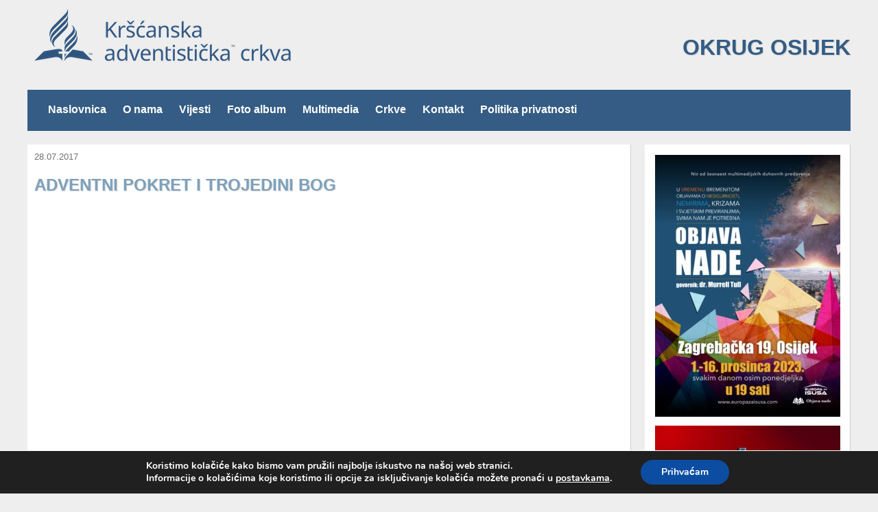

--- FILE ---
content_type: text/css
request_url: https://adventisti-osijek.com/wp-content/themes/osijek/style.css
body_size: 956
content:
/*
Theme Name: Osijek
Description: Osijek tema
Author: Dragan Leskovar
Version: 1.2
License: GNU General Public License
License URI: license.txt
Tags: blue, white, two-columns, fixed-width
*/
@import url('css/reset.css');
@import url('css/text.css');
body {
	background: #eee;
	margin: 0;
	padding: 0;
	font: 10pt Verdana, sans-serif;
	color: #717171;
}

h1 {
	color: #345c84;
	font: bold 18pt Verdana, Arial, sans-serif;
	text-shadow: 1px 1px 1px #CCCCCC;
	text-transform: uppercase;
	margin: 20px 0 10px 0;
}

h2 {
	color: #fff;
	font: bold 14pt Verdana, Arial, sans-serif;
	padding: 5px 0 3px 10px;
	background-color: transparent;
}

h3 {
	color: #345c84;
	font: bold 10pt Verdana, Arial, sans-serif;
	padding: 0;
	background-color: transparent;
	margin: 20px 0 3px 0;
}

a { 
	color: #7da1bc;
	text-decoration: none;
	background-color: transparent;
}

a:hover {
	color: #3e3e3e;
}
img {
	float: left;
	margin-right: 10px;
}
.alignleft {
	float: left;
	margin-right: 10px;
}
.alignright {
	float: right;
	margin-left: 10px;
}

#logo {
	height: 130px;
}

#omotac {
	width: 960px;
	margin: 0 auto 0 auto;
	padding: 1px;
}



#izbornik {
	height: 50px;
	padding-top: 10px;
	padding-left: 20px;
	margin-bottom: 20px;
}
#izbornik li {
	display: inline-block;
	margin: 10px;
	font: bold 12pt "trebuchet ms", sans-serif;
	position: relative;
}

#izbornik li a {
	color: #fff;
	text-decoration: none;
}

#izbornik li a:hover {
	color: #ddd;
}
#izbornik ul.sub-menu  {
	position: absolute;
	top: 30px;
}
#izbornik ul.sub-menu li {
	font: 8pt Verdana, sans-serif;
}

#izbornik ul.sub-menu li,
#izbornik ul.children li{
  width: 200px;
  background-color: #eee;
  height: 30px;
  display: block;
  margin: 0;
}
#izbornik ul.sub-menu li a,
#izbornik ul.children li a{
	line-height: 28px; 
	padding: 2px 10px;
}
#izbornik ul.DropDownMenu a{
  color: ; 
}
#izbornik ul.sub-menu a,
#izbornik ul.children a{
  color: #345c84; 
}
#izbornik ul.sub-menu,
#izbornik ul.children{
  border: 1px solid #fff;
  width: 200px;
  margin:0 0 0 -2px;
  
}
#izbornik ul.DropDownMenu li:hover{
  background-color: ;
}
#izbornik ul.DropDownMenu li:hover > a{
  color: ; 
}
#izbornik ul.sub-menu li:hover,
#izbornik ul.children li:hover{
  background-color: #345c84;
}
#izbornik ul.sub-menu li:hover>a,
#izbornik ul.children li:hover>a{
  color: #fff; 
}


#ss {
	background: #fff;
	border: 1px solid #5e9dc8;
	padding: 10px;
	margin: 10px auto 20px auto;
	width: 900px;
}

#ss object{
	background: #d18c00;
}

#lijevo {
        width: 640px;
        float: left;
}

.lof-main-outer {
	margin-bottom: 50px;
}

.clanak {
	padding: 10px;
	background-color: #fff;
	margin-bottom: 20px;
	border-right: 1px solid #cdcdcd;
	border-bottom: 1px solid #cdcdcd;
}

.top {
	background-color: #fff;
	padding: 5px;
	margin-top: 10px;
	text-align: left;
}

#desno {
        width: 300px;
        float: right;
	margin-bottom: 20px;
}

.box {
	background: #fff;
	padding: 15px;
	margin-bottom: 20px;
	border-right: 1px solid #cdcdcd;
	border-bottom: 1px solid #cdcdcd;
}

.box h2 a{
	color: #fff;
}

.box h2 {
	background-color: #345c84;
	color: #fff;
}

.box ul {
	list-style: none;
	padding: 0;
	margin: 0;
}

.box li {
	list-style: none;
	margin: 0 0 10px 0;
	border-bottom: 1px dotted #cdcdcd;
}

.box img {
	float: none;
	margin-bottom: 10px;
}

.wpcf7-form input {
	width: 90%;
	height: 30px;
	border: 1px solid #ccc;
}

.wpcf7-form textarea {
	width: 90%;
	border: 1px solid #ccc;
}
.wpcf7-submit {
	width: 250px !important;
	color: #fff;
	background: #345c84;
	text-transform: uppercase;
	border: 1px solid #345c84;
}

.ajax-loader {
	float: right;
}

#podnozje {
	text-align: center;
	padding: 10px;
	color: #fff;
	background-color: #345c84;
	font: bold 10pt Verdana, Arial, sans-serif;
	border-top: 1px solid #000;
}